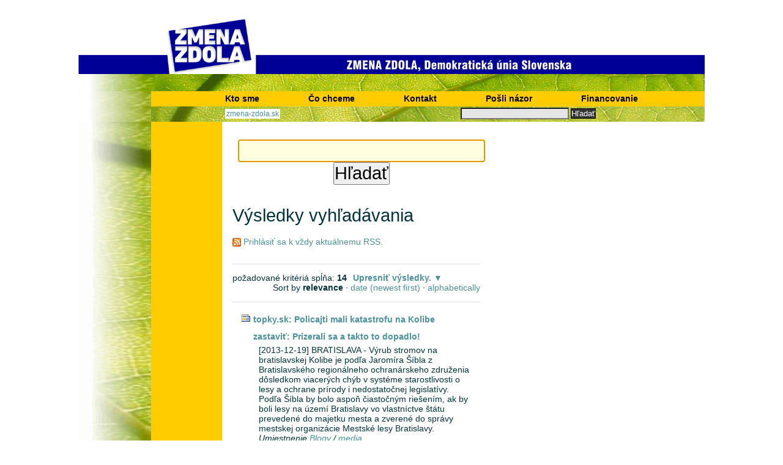

--- FILE ---
content_type: text/html;charset=utf-8
request_url: https://zmenazdola.sk/@@search?Subject%3Alist=%C5%BEivotn%C3%A9%20prostredie
body_size: 6958
content:
<!doctype html>
<html xmlns="http://www.w3.org/1999/xhtml">
<head><base href="https://zmenazdola.sk/" /><title>Zmena zdola</title>


    
      
      
      
      
      
      
      
      <!--[if lt IE 9]>
      <script src="//html5shiv.googlecode.com/svn/trunk/html5.js"></script>
      <![endif]-->
    
<meta http-equiv="Content-Type" content="text/html; charset=utf-8" /><meta name="viewport" content="width=device-width, initial-scale=0.6666, maximum-scale=1.0, minimum-scale=0.6666" /><meta name="generator" content="Plone - http://plone.org" /><title>Zmena zdola</title><link rel="stylesheet" type="text/css" media="screen" href="https://zmenazdola.sk/portal_css/ZmenaZdola/reset-cachekey-ff7aabf8838b9e7e75a3b1db5d88dd83.css" /><link rel="stylesheet" type="text/css" media="screen" href="https://zmenazdola.sk/portal_css/ZmenaZdola/base-cachekey-ef825cbe5ebd479fd58cf37b47d26116.css" /><link rel="stylesheet" type="text/css" href="https://zmenazdola.sk/portal_css/ZmenaZdola/columns-cachekey-f241460fad0aea73784ead950b41f28a.css" /><style type="text/css" media="screen">@import url(https://zmenazdola.sk/portal_css/ZmenaZdola/resourcecollective.z3cform.datagridfielddatagridfield-cachekey-535ed9012d9b18158a6c5a725c4424a1.css);</style><link rel="stylesheet" type="text/css" media="screen" href="https://zmenazdola.sk/portal_css/ZmenaZdola/themezmenazdola.websitecsstheme-cachekey-389919b164731d81250eeb52c193e51c.css" /><link rel="stylesheet" type="text/css" media="all" href="https://zmenazdola.sk/portal_css/ZmenaZdola/ploneCustom-cachekey-39a806aab74833b7adde3a0db1a41b58.css" /><script type="text/javascript" src="https://zmenazdola.sk/portal_javascripts/ZmenaZdola/resourceplone.app.jquery-cachekey-4b26ab44ff1b72fbb1e6362f4de4fe59.js"></script><script type="text/javascript" src="https://zmenazdola.sk/portal_javascripts/ZmenaZdola/resourcecollective.z3cform.datagridfielddatagridfield-cachekey-e64ba8141098147aa3141b2ec473d73b.js"></script><link rel="canonical" href="https://zmenazdola.sk" /><link rel="shortcut icon" type="image/x-icon" href="https://zmenazdola.sk/favicon.ico" /><link rel="apple-touch-icon" href="https://zmenazdola.sk/touch_icon.png" /><link rel="alternate" href="https://zmenazdola.sk/RSS" title="Zmena zdola - RSS 1.0" type="application/rss+xml" /><link rel="alternate" href="https://zmenazdola.sk/rss.xml" title="Zmena zdola - RSS 2.0" type="application/rss+xml" /><link rel="alternate" href="https://zmenazdola.sk/atom.xml" title="Zmena zdola - Atom" type="application/rss+xml" /><link rel="search" href="https://zmenazdola.sk/@@search" title="Prehľadajte portál" /><link rel="home" title="Home" href="https://zmenazdola.sk" /><script type="text/javascript">

  var _gaq = _gaq || [];
  _gaq.push(['_setAccount', 'UA-27862278-1']);
  _gaq.push(['_trackPageview']);

  (function() {
    var ga = document.createElement('script'); ga.type = 'text/javascript'; ga.async = true;
    ga.src = ('https:' == document.location.protocol ? 'https://ssl' : 'http://www') + '.google-analytics.com/ga.js';
    var s = document.getElementsByTagName('script')[0]; s.parentNode.insertBefore(ga, s);
  })();

</script></head><body dir="ltr" class="template-search portaltype-plone-site site-Plone icons-on userrole-anonymous"><div id="fixed">
    <div id="header">
        <div id="portal-logo"><a href="https://zmenazdola.sk" title="Zmena zdola" accesskey="1"><span>ZMENA ZDOLA</span></a></div>
        <div id="top-nav">
          <nav><ul id="portal-globalnav"><li id="portaltab-kto-sme" class="plain"><a href="https://zmenazdola.sk/kto-sme" title="">Kto sme</a></li><li id="portaltab-co-chceme" class="plain"><a href="https://zmenazdola.sk/co-chceme" title="">Čo chceme</a></li><li id="portaltab-kontakt" class="plain"><a href="https://zmenazdola.sk/kontakt" title="">Kontakt</a></li><li id="portaltab-vyber-posli-nazor" class="plain"><a href="https://zmenazdola.sk/vyber-posli-nazor" title="">Pošli názor</a></li><li id="portaltab-financovanie" class="plain"><a href="https://zmenazdola.sk/financovanie" title="Informácie o Zozname darcov spracované a prezentované na základe Zákona o politických stranách a politických hnutiach č. 85/2005 Z.z. v znení neskorších predpisov, § 23 ods. (4). ">Financovanie</a></li></ul></nav>
        </div>

        <div id="top-bar">
            <div id="top-bar-in">

                <div id="path-bar">
                    <nav><div id="portal-breadcrumbs">

    
    <span id="breadcrumbs-home">
        <a href="https://zmenazdola.sk">zmena-zdola.sk</a>
        
    </span>

</div></nav>
                </div>
                <div role="search" id="search-box"><div id="portal-searchbox">
    <form name="searchform" id="searchGadget_form" action="https://zmenazdola.sk/search">

        <div class="LSBox">
        <label class="hiddenStructure" for="searchGadget">Hľadať</label>

        <input name="SearchableText" type="text" size="18" title="Prehľadať portál" accesskey="4" class="searchField inputLabel" id="searchGadget" />

        <input class="searchButton" type="submit" value="Hľadať" />

        

        <div class="LSResult" id="LSResult" style=""><div class="LSShadow" id="LSShadow"></div></div>
        </div>
    </form>

    <div id="portal-advanced-search" class="hiddenStructure">
        <a href="https://zmenazdola.sk/search_form" accesskey="5">Rozšírené vyhľadávanie...</a>
    </div>

</div></div>
            </div>
        </div>
    </div>
    <div class="colmask holygrail">
        <div class="colmid">
            <div class="colleft">
                <div class="col1wrap">
                    <div class="col1 no-portlets">
                        <!-- content column -->

                        <dl class="portalMessage info" id="kssPortalMessage" style="display:none">
        <dt>Info</dt>
        <dd></dd>
    </dl><div id="content-to-replace"><div id="content">

                            

                            <div id="content-core">

    <form name="searchform" action="@@search" class="searchPage enableAutoFocus" id="searchform"> 

        <input type="hidden" name="advanced_search" value="False" />
        <input type="hidden" name="sort_on" value="" />

        <fieldset id="search-field" class="noborder">
            <input class="searchPage" name="SearchableText" type="text" size="25" title="Prehľadať portál" value="" />
            <input class="searchPage searchButton allowMultiSubmit" type="submit" value="Hľadať" />
        </fieldset>

        <div class="row">

            <div class="cell width-full position-0">
                <h1 class="documentFirstHeading">Výsledky vyhľadávania</h1>
                

                <p id="rss-subscription">
                      <img src="https://zmenazdola.sk/rss.png" alt="RSS" />
                    <a href="https://zmenazdola.sk/search_rss?Subject%3Alist=%C5%BEivotn%C3%A9%20prostredie" class="link-feed">
                        <span>Prihlásiť sa k vždy aktuálnemu RSS.</span>
                    </a>
                </p>
            </div>
            <div class="visualClear"><!-- --></div>
            <div id="search-results-wrapper" class="cell width-full position-0">

                <div id="search-results-bar">
                    <span>požadované kritériá spĺňa: <strong id="search-results-number">14</strong></span>

                    <dl class="actionMenu deactivated">

                      <dt class="actionMenuHeader">
                          <a href="https://zmenazdola.sk/@@search?Subject%3Alist=%C5%BEivotn%C3%A9%20prostredie&amp;advanced_search=True" id="search-filter-toggle">Upresniť výsledky.</a>
                      </dt>
                      <dd class="actionMenuContent">
                          <div id="search-filter">

                              <fieldset class="noborder">

                                  <legend>Typ</legend>

                                  <div class="field">

                                      <div class="formHelp"></div>

                                      <span class="optionsToggle">
                                          <input type="checkbox" onchange="javascript:toggleSelect(this, 'portal_type:list', true)" name="pt_toggle" value="#" id="pt_toggle" class="noborder" checked="checked" />

                                          <label for="pt_toggle">Vybrať všetko/nič</label>
                                      </span>
                                      <br />
                                      <div style="float: left; margin-right: 2em;">
                                          
                                              <input type="checkbox" name="portal_type:list" value="Document" class="noborder" checked="checked" id="portal_type_1_1" />
                                              <label for="portal_type_1_1">Stránka</label>
                                              <br />
                                          
                                          
                                              <input type="checkbox" name="portal_type:list" value="Event" class="noborder" checked="checked" id="portal_type_1_2" />
                                              <label for="portal_type_1_2">Udalosť</label>
                                              <br />
                                          
                                          
                                              <input type="checkbox" name="portal_type:list" value="File" class="noborder" checked="checked" id="portal_type_1_3" />
                                              <label for="portal_type_1_3">Súbor</label>
                                              <br />
                                          
                                          
                                              <input type="checkbox" name="portal_type:list" value="Folder" class="noborder" checked="checked" id="portal_type_1_4" />
                                              <label for="portal_type_1_4">Adresár</label>
                                              <br />
                                          
                                      </div>
                                      <div style="float: left; margin-right: 2em;">
                                          
                                              <input type="checkbox" name="portal_type:list" value="Image" class="noborder" checked="checked" id="portal_type_2_1" />
                                              <label for="portal_type_2_1">Obrázok</label>
                                              <br />
                                          
                                          
                                              <input type="checkbox" name="portal_type:list" value="Link" class="noborder" checked="checked" id="portal_type_2_2" />
                                              <label for="portal_type_2_2">Odkaz</label>
                                              <br />
                                          
                                          
                                              <input type="checkbox" name="portal_type:list" value="News Item" class="noborder" checked="checked" id="portal_type_2_3" />
                                              <label for="portal_type_2_3">Novinka</label>
                                              <br />
                                          
                                          
                                              <input type="checkbox" name="portal_type:list" value="Topic" class="noborder" checked="checked" id="portal_type_2_4" />
                                              <label for="portal_type_2_4">Výber</label>
                                              <br />
                                          
                                      </div>
                                      <div class="visualClear"><!-- --></div>
                                  </div>
                              </fieldset>

                              <fieldset class="noborder">

                                  <legend>Nové od</legend>

                                  <div class="field">

                                      <div class="formHelp"></div>

                                      
                                          <input type="radio" id="query-date-yesterday" name="created.query:record:list:date" value="2026/01/17" />
                                          <label for="query-date-yesterday">Včera</label>
                                          <br />
                                          <input type="radio" id="query-date-lastweek" name="created.query:record:list:date" value="2026/01/11" />
                                          <label for="query-date-lastweek">Tento týždeň</label>
                                          <br />
                                          <input type="radio" id="query-date-lastmonth" name="created.query:record:list:date" value="2025/12/18" />
                                          <label for="query-date-lastmonth">Tento mesiac</label>
                                          <br />
                                          <input type="radio" id="query-date-ever" name="created.query:record:list:date" checked="checked" value="1970-01-02" />
                                          <label for="query-date-ever">Hocikedy</label>
                                      

                                      <input type="hidden" name="created.range:record" value="min" />
                                  </div>

                                  <div class="formControls">
                                      <input class="searchPage searchButton allowMultiSubmit" type="submit" value="Hľadať" />
                                  </div>

                                  <div class="visualClear"><!-- --></div>
                              </fieldset>

                          </div>
                      </dd>

                    </dl>

                    <span id="searchResultsSort">
                      <span>Sort by</span>
                          <span id="sorting-options">
                              
                                  
                                      
                                      
                                      <strong>relevance</strong>
                                      <span>·</span>
                                      
                                  
                                  
                                      
                                      <a data-sort="Date" href="https://zmenazdola.sk/@@search?sort_on=Date&amp;sort_order=reverse&amp;Subject:list=%C5%BEivotn%C3%A9%20prostredie">date (newest first)</a>
                                      
                                      <span>·</span>
                                      
                                  
                                  
                                      
                                      <a data-sort="sortable_title" href="https://zmenazdola.sk/@@search?sort_on=sortable_title&amp;Subject:list=%C5%BEivotn%C3%A9%20prostredie">alphabetically</a>
                                      
                                      
                                      
                                  
                              
                          </span>
                    </span>
                </div>

                <div class="visualClear"><!-- --></div>

                
                    <div id="search-results" data-default-sort="relevance">

                        

                        
                          <dl class="searchResults">
                              
                                    <dt class="contenttype-news-item">
                                      
                                      <a href="https://zmenazdola.sk/blogy/media/topky.sk-policajti-mali-katastrofu-na-kolibe-zastavit-prizerali-sa-a-takto-to-dopadlo" class="state-published">topky.sk: Policajti mali katastrofu na Kolibe zastaviť: Prizerali sa a takto to dopadlo!</a>
                                    </dt>
                                    <dd>
                                      
                                      <div>[2013-12-19]
BRATISLAVA - Výrub stromov na bratislavskej Kolibe je podľa Jaromíra Šíbla z Bratislavského regionálneho ochranárskeho združenia dôsledkom viacerých chýb v systéme starostlivosti o lesy a ochrane prírody i nedostatočnej legislatívy. Podľa Šíbla by bolo aspoň čiastočným riešením, ak by boli lesy na území Bratislavy vo vlastníctve štátu prevedené do majetku mesta a zverené do správy mestskej organizácie Mestské lesy Bratislavy.</div>

                                      <cite class="documentLocation link-location">
                                          <span>Umiestnenie</span>
                                          <span dir="ltr">
                                              
                                                  <a href="https://zmenazdola.sk/blogy">Blogy</a>
                                                  <span class="breadcrumbSeparator">
                                                      /
                                                      
                                                  </span>
                                               
                                          </span>
                                          <span dir="ltr">
                                              
                                                  <a href="https://zmenazdola.sk/blogy/media">media</a>
                                                  
                                               
                                          </span>

                                      </cite>

                                    </dd>
                              
                              
                                    <dt class="contenttype-news-item">
                                      
                                      <a href="https://zmenazdola.sk/blogy/media/pravda.sk-bratislava-chce-pre-kauzu-na-kolibe-statne-lesy-pod-svoju-spravu" class="state-published">pravda.sk: Bratislava chce pre kauzu na Kolibe štátne lesy pod svoju správu</a>
                                    </dt>
                                    <dd>
                                      
                                      <div>[2013-12-19]
O štátne lesy, ktoré sa nachádzajú na území Bratislavy, sa chce starať mesto. Aj takto Bratislava reaguje na nedávny rozsiahly výrub stromov na Kolibe.
Kauza je totiž dôsledkom súčasného stavu systému, viacerých systémových chýb v starostlivosti o lesy a ochranu prírody a nie celkom dokonalej legislatívy. Na štvrtkovej konferencii to vyhlásil Jaromír Šíbl z Bratislavského regionálneho ochranárskeho združenia (BROZ).</div>

                                      <cite class="documentLocation link-location">
                                          <span>Umiestnenie</span>
                                          <span dir="ltr">
                                              
                                                  <a href="https://zmenazdola.sk/blogy">Blogy</a>
                                                  <span class="breadcrumbSeparator">
                                                      /
                                                      
                                                  </span>
                                               
                                          </span>
                                          <span dir="ltr">
                                              
                                                  <a href="https://zmenazdola.sk/blogy/media">media</a>
                                                  
                                               
                                          </span>

                                      </cite>

                                    </dd>
                              
                              
                                    <dt class="contenttype-news-item">
                                      
                                      <a href="https://zmenazdola.sk/blogy/oruzinsky/posledna-bitka-o-slovensku-prirodu-zacala" class="state-published">Posledná bitka o slovenskú prírodu začala...</a>
                                    </dt>
                                    <dd>
                                      
                                      <div>Absurdnosť trestného oznámenia na dvoch ex-ministrov životného prostredia kvôli ich údajnej nečinnosti v kauze ťažby dreva v Tatranskom národnom parku by mohla byť úsmevná, keby sa za tým neskrývalo niečo vážnejšie.</div>

                                      <cite class="documentLocation link-location">
                                          <span>Umiestnenie</span>
                                          <span dir="ltr">
                                              
                                                  <a href="https://zmenazdola.sk/blogy">Blogy</a>
                                                  <span class="breadcrumbSeparator">
                                                      /
                                                      
                                                  </span>
                                               
                                          </span>
                                          <span dir="ltr">
                                              
                                                  <a href="https://zmenazdola.sk/blogy/oruzinsky">Róbert Oružinský</a>
                                                  
                                               
                                          </span>

                                      </cite>

                                    </dd>
                              
                              
                                    <dt class="contenttype-news-item">
                                      
                                      <a href="https://zmenazdola.sk/blogy/redakcia/v-planovanej-bratislavskej-rezervacii-rubali-desiatky-stromov" class="state-published">SME: V plánovanej bratislavskej rezervácii rúbali desiatky stromov</a>
                                    </dt>
                                    <dd>
                                      
                                      <div> [2013-05-26]
Projekt Evolučného parku v bratislavských mestských lesoch prišiel o 40 stromov. Potom magistrát ťažbu zastavil.
</div>

                                      <cite class="documentLocation link-location">
                                          <span>Umiestnenie</span>
                                          <span dir="ltr">
                                              
                                                  <a href="https://zmenazdola.sk/blogy">Blogy</a>
                                                  <span class="breadcrumbSeparator">
                                                      /
                                                      
                                                  </span>
                                               
                                          </span>
                                          <span dir="ltr">
                                              
                                                  <a href="https://zmenazdola.sk/blogy/redakcia">redakcia</a>
                                                  
                                               
                                          </span>

                                      </cite>

                                    </dd>
                              
                              
                                    <dt class="contenttype-news-item">
                                      
                                      <a href="https://zmenazdola.sk/blogy/redakcia/odmietli-ropovod-cez-mesto" class="state-published">TA3: Odmietli ropovod cez mesto</a>
                                    </dt>
                                    <dd>
                                      
                                      <div> [2013-06-27]
Bratislavskí mestskí poslanci nesúhlasia s tým, aby cez územie hlavného mesta viedol ropovod. Svojím uznesením dali stop stavbe, ktorú vláda považuje za strategickú. </div>

                                      <cite class="documentLocation link-location">
                                          <span>Umiestnenie</span>
                                          <span dir="ltr">
                                              
                                                  <a href="https://zmenazdola.sk/blogy">Blogy</a>
                                                  <span class="breadcrumbSeparator">
                                                      /
                                                      
                                                  </span>
                                               
                                          </span>
                                          <span dir="ltr">
                                              
                                                  <a href="https://zmenazdola.sk/blogy/redakcia">redakcia</a>
                                                  
                                               
                                          </span>

                                      </cite>

                                    </dd>
                              
                              
                                    <dt class="contenttype-news-item">
                                      
                                      <a href="https://zmenazdola.sk/blogy/redakcia/bude-z-lesa-obchvat-a-tunel-ci-rezervacia" class="state-published">SME: Bude z lesa obchvat a tunel či rezervácia? </a>
                                    </dt>
                                    <dd>
                                      
                                      <div> [2013-07-01]
Petíciu za vznik prírodnej rezervácie Vydrica v mestských lesoch nad Bratislavou podpísalo desaťtisíc ľudí.</div>

                                      <cite class="documentLocation link-location">
                                          <span>Umiestnenie</span>
                                          <span dir="ltr">
                                              
                                                  <a href="https://zmenazdola.sk/blogy">Blogy</a>
                                                  <span class="breadcrumbSeparator">
                                                      /
                                                      
                                                  </span>
                                               
                                          </span>
                                          <span dir="ltr">
                                              
                                                  <a href="https://zmenazdola.sk/blogy/redakcia">redakcia</a>
                                                  
                                               
                                          </span>

                                      </cite>

                                    </dd>
                              
                              
                                    <dt class="contenttype-news-item">
                                      
                                      <a href="https://zmenazdola.sk/blogy/redakcia/bratislavska-televizia-prevrta-bratislavu-ropovod" class="state-published">Bratislavská televízia: Prevŕta Bratislavu ropovod?</a>
                                    </dt>
                                    <dd>
                                      
                                      <div>[2013-06-28]
Bratislavskí mestskí poslanci rokovali 27.júna 2013 o plánovanej výstavbe ropovodu Schwechat. Uznesením vyzvali vládu, aby od tohto trasovania upustila. 
</div>

                                      <cite class="documentLocation link-location">
                                          <span>Umiestnenie</span>
                                          <span dir="ltr">
                                              
                                                  <a href="https://zmenazdola.sk/blogy">Blogy</a>
                                                  <span class="breadcrumbSeparator">
                                                      /
                                                      
                                                  </span>
                                               
                                          </span>
                                          <span dir="ltr">
                                              
                                                  <a href="https://zmenazdola.sk/blogy/redakcia">redakcia</a>
                                                  
                                               
                                          </span>

                                      </cite>

                                    </dd>
                              
                              
                                    <dt class="contenttype-news-item">
                                      
                                      <a href="https://zmenazdola.sk/blogy/redakcia/sme-vzlietali-na-usvite-nicili-dospele-komare" class="state-published">SME: Vzlietali na úsvite, ničili dospelé komáre</a>
                                    </dt>
                                    <dd>
                                      
                                      <div>[2013-07-07]
Stav komárov v Bratislave je opäť kalamitný, postreky sú podľa dodávateľa pre ľudí neškodné. Viceprimátor Ján Budaj (Zmena zdola) odporúča postrekovať v čase, kedy kedy ľudia nie sú v uliciach a v prírode. Súčasne upozorňuje, že používaná technológia je zastaraná a neprináša zásah tam, kde sa komáre liahnu.



</div>

                                      <cite class="documentLocation link-location">
                                          <span>Umiestnenie</span>
                                          <span dir="ltr">
                                              
                                                  <a href="https://zmenazdola.sk/blogy">Blogy</a>
                                                  <span class="breadcrumbSeparator">
                                                      /
                                                      
                                                  </span>
                                               
                                          </span>
                                          <span dir="ltr">
                                              
                                                  <a href="https://zmenazdola.sk/blogy/redakcia">redakcia</a>
                                                  
                                               
                                          </span>

                                      </cite>

                                    </dd>
                              
                              
                                    <dt class="contenttype-news-item">
                                      
                                      <a href="https://zmenazdola.sk/blogy/media/bratislavska-televizia-osud-parcika-na-belopotockeho-je-vo-hviezdach" class="state-published">Bratislavská televízia: Ján Budaj a ďalší komunálni predstavitelia na tému parčíka na Belopotockého ulici </a>
                                    </dt>
                                    <dd>
                                      
                                      <div>[2013-07-18]
Osud parčíka na Belopotockého je vo hviezdach
Hrdzavý plechový plot, sem-tam nejaká zeleň a schátrané územie. To je parčík, presnejšie to, čo z neho zostalo na Belopotockého ulici. Staré Mesto ho chce obnoviť. No zdá sa, že to nebude také jednoduché.
Celé sa to začalo v roku 1996. Vtedajší mestskí mocipáni rozhodli, že park nahradí apartmánový dom s veľkými terasami. O rok nato vznikla občianska iniciatíva za zachovanie životného prostredia v Starom Meste."</div>

                                      <cite class="documentLocation link-location">
                                          <span>Umiestnenie</span>
                                          <span dir="ltr">
                                              
                                                  <a href="https://zmenazdola.sk/blogy">Blogy</a>
                                                  <span class="breadcrumbSeparator">
                                                      /
                                                      
                                                  </span>
                                               
                                          </span>
                                          <span dir="ltr">
                                              
                                                  <a href="https://zmenazdola.sk/blogy/media">media</a>
                                                  
                                               
                                          </span>

                                      </cite>

                                    </dd>
                              
                              
                                    <dt class="contenttype-news-item">
                                      
                                      <a href="https://zmenazdola.sk/blogy/media/sme-plan-na-vodne-dielo-v-bratislave-nahneval-ekologov-vodakov-aj-rakusanov" class="state-published">SME: Plán na vodné dielo v Bratislave nahneval ekológov, vodákov aj Rakúšanov </a>
                                    </dt>
                                    <dd>
                                      
                                      <div>[2013-08-11]
Štát plánuje priehradu nad mostom Lafranconi. Už dnes vzbudzuje nesúhlas. "S istotou možno očakávať nesúhlas rakúskej strany s budovaním vodného diela čo i len na našej strane,“ myslí si ekológ Jaromír Šíbl zo združenia BROZ. Zmena vodného režimu by podľa Šíbla znamenala zánik mokradí, lužných lesov a vzácnych živočíšnych spoločenstiev najmä v okolitých chránených oblastiach Pečniansky les, Karlovoveské rameno a Sihoť.
</div>

                                      <cite class="documentLocation link-location">
                                          <span>Umiestnenie</span>
                                          <span dir="ltr">
                                              
                                                  <a href="https://zmenazdola.sk/blogy">Blogy</a>
                                                  <span class="breadcrumbSeparator">
                                                      /
                                                      
                                                  </span>
                                               
                                          </span>
                                          <span dir="ltr">
                                              
                                                  <a href="https://zmenazdola.sk/blogy/media">media</a>
                                                  
                                               
                                          </span>

                                      </cite>

                                    </dd>
                              
                          </dl>
                          

    <!-- Navigation -->


  <div class="pagination listingBar">

    
    

    
    <a class="next" href="https://zmenazdola.sk/@@search?sort_on=relevance&amp;b_start:int=10&amp;Subject:list=%C5%BEivotn%C3%A9%20prostredie">
      Ďalšie: 4
      »
    </a>

    
    

    
    

    

    
    <span class="current">1</span>

    
    <a href="https://zmenazdola.sk/@@search?sort_on=relevance&amp;b_start:int=10&amp;Subject:list=%C5%BEivotn%C3%A9%20prostredie">2</a>

    
    

    
    

  </div>





                        
                    </div>
                

            </div>
        </div>

        <div class="visualClear"><!-- --></div>
    </form>

  </div>
                        </div><div id="viewlet-below-content">
</div></div>

                        <footer>
                            <div class="contentfooter">
                                <div class="sharing">
                                    <h4>ZMENA ZDOLA na</h4>
                                    <div class="sharethis"></div>
                                </div>
                                <div class="associates">
                                    <h4>Podporuje nás Strana zelených Slovenska</h4>
                                    <img src="/++theme++zmenazdola.website/images/stranazelenych.jpg" width="32" height="32" />
                                </div>
                                <div class="disclaimer"></div>
                            </div>
                        </footer>

                    </div>
                </div>
                <div class="col2">
                    <!-- left column -->
                    <div id="col2in"><ul></ul></div>
                    <div id="left-slot-footer"><ul class="actionMenu deactivated" id="portal-personaltools">
  <li id="anon-personalbar">
    
        <a href="https://zmenazdola.sk/login" id="personaltools-login">Prihlásiť sa</a>
    
  </li>
</ul></div>
                </div>
                <div class="col3">
                    <!-- right column -->
                    <div id="col3in" class="no-portlets"></div>
                </div>
            </div>
        </div>
    </div>
    <div id="footer">
    </div>
</div></body></html>

--- FILE ---
content_type: text/css;charset=utf-8
request_url: https://zmenazdola.sk/portal_css/ZmenaZdola/ploneCustom-cachekey-39a806aab74833b7adde3a0db1a41b58.css
body_size: 116
content:

/* - ploneCustom.css - */
@media all {
/* https://zmenazdola.sk/portal_css/ploneCustom.css?original=1 */
/* */
/* */
/* */
/* */
/* */
/* */

}

